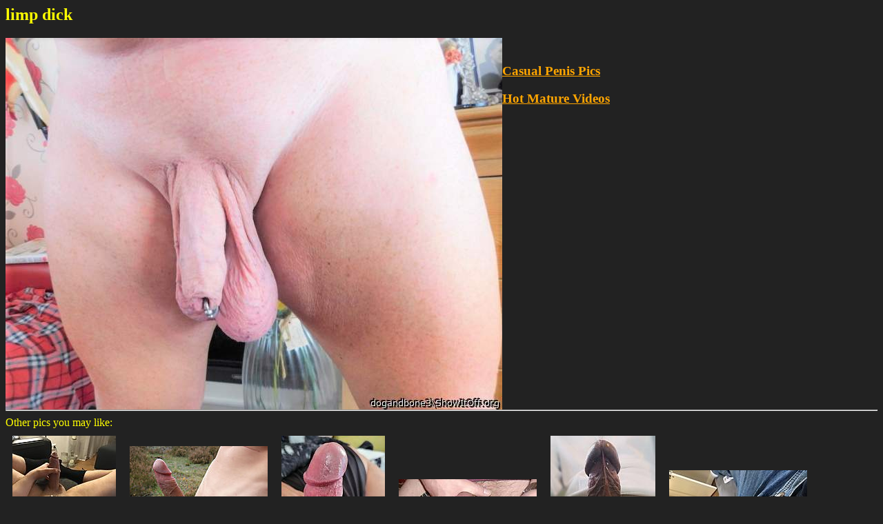

--- FILE ---
content_type: text/html; charset=UTF-8
request_url: https://casualpenispics.com/cmgo15vbu8mspic.html
body_size: 1917
content:
<html>
<head>
<meta http-equiv="Content-Type" content="text/html; charset=UTF-8">
<title>limp dick</title>
</head>
<body bgcolor='#222222' text='yellow' link='orange' vlink='red' style='font-family:Verdana;font-size:16px'>
<h2>limp dick</h2><div style='float:left;'><img src='/pics/cm/cmgo15vbu8ms.jpg' title='limp dick'></div><br><h3><a href='/' style='font-weight:bold'>Casual Penis Pics</a></h3> <h3><a href='//mature-area.net'>Hot Mature Videos</a></h3><hr style='clear:both'><div style='width:100%;'>Other pics you may like:<br><a href='/03fiw2ltnuv4pic.html' title='Guess I made a little mess &amp;#128586;'><img src='/pics/03/tn_03fiw2ltnuv4.jpg' border='0' alt='Guess I made a little mess &amp;#128586;' style='margin:10px 10px'></a><a href='/1jye0aor4dbdpic.html' title='my shaved cock penis dick'><img src='/pics/1j/tn_1jye0aor4dbd.jpg' border='0' alt='my shaved cock penis dick' style='margin:10px 10px'></a><a href='/1vo5hxitstowpic.html' title='Big cock'><img src='/pics/1v/tn_1vo5hxitstow.jpg' border='0' alt='Big cock' style='margin:10px 10px'></a><a href='/1xsvkk4fwdawpic.html' title='Me in my Suspenders with another horny guy :-)'><img src='/pics/1x/tn_1xsvkk4fwdaw.jpg' border='0' alt='Me in my Suspenders with another horny guy :-)' style='margin:10px 10px'></a><a href='/1za0wc6y6hofpic.html' title='cock'><img src='/pics/1z/tn_1za0wc6y6hof.jpg' border='0' alt='cock' style='margin:10px 10px'></a><a href='/2kiv7vf0tsgapic.html' title='hard boycock squirting cum'><img src='/pics/2k/tn_2kiv7vf0tsga.jpg' border='0' alt='hard boycock squirting cum' style='margin:10px 10px'></a><a href='/401nv705vbm6pic.html' title='Sunday-wood&amp;#129304;'><img src='/pics/40/tn_401nv705vbm6.jpg' border='0' alt='Sunday-wood&amp;#129304;' style='margin:10px 10px'></a><a href='/4q6v48bvtbfnpic.html' title='choclate cock'><img src='/pics/4q/tn_4q6v48bvtbfn.jpg' border='0' alt='choclate cock' style='margin:10px 10px'></a><a href='/59ji70th7mimpic.html' title='Suck my balls'><img src='/pics/59/tn_59ji70th7mim.jpg' border='0' alt='Suck my balls' style='margin:10px 10px'></a><a href='/5dkt7cssaneqpic.html' title='Her name for a tribute (;'><img src='/pics/5d/tn_5dkt7cssaneq.jpg' border='0' alt='Her name for a tribute (;' style='margin:10px 10px'></a><a href='/71p38mq1ptampic.html' title='Hungry??'><img src='/pics/71/tn_71p38mq1ptam.jpg' border='0' alt='Hungry??' style='margin:10px 10px'></a><a href='/7ex6t4xcnhnapic.html' title='Sperm pleasure!!!'><img src='/pics/7e/tn_7ex6t4xcnhna.jpg' border='0' alt='Sperm pleasure!!!' style='margin:10px 10px'></a><a href='/80sfwviqu9kzpic.html' title='Cut'><img src='/pics/80/tn_80sfwviqu9kz.jpg' border='0' alt='Cut' style='margin:10px 10px'></a><a href='/amwd9kma6t6rpic.html' title='At rest'><img src='/pics/am/tn_amwd9kma6t6r.jpg' border='0' alt='At rest' style='margin:10px 10px'></a><a href='/arvor70c39j0pic.html' title='Who doesn't love sleeping naked?'><img src='/pics/ar/tn_arvor70c39j0.jpg' border='0' alt='Who doesn't love sleeping naked?' style='margin:10px 10px'></a><a href='/bs1go79rpw7npic.html' title='Again at a hotel room'><img src='/pics/bs/tn_bs1go79rpw7n.jpg' border='0' alt='Again at a hotel room' style='margin:10px 10px'></a><a href='/dyh2x1dm355apic.html' title='Photo of my Dad new video'><img src='/pics/dy/tn_dyh2x1dm355a.jpg' border='0' alt='Photo of my Dad new video' style='margin:10px 10px'></a><a href='/epbrig6d79k7pic.html' title='Awesome Foreskin'><img src='/pics/ep/tn_epbrig6d79k7.jpg' border='0' alt='Awesome Foreskin' style='margin:10px 10px'></a><a href='/fzt8hevs7rkvpic.html' title='Stroking My Cock At The Hotel Room Window'><img src='/pics/fz/tn_fzt8hevs7rkv.jpg' border='0' alt='Stroking My Cock At The Hotel Room Window' style='margin:10px 10px'></a><a href='/hrrcsvf08vdwpic.html' title='just woke up'><img src='/pics/hr/tn_hrrcsvf08vdw.jpg' border='0' alt='just woke up' style='margin:10px 10px'></a><a href='/jec80t1nfi90pic.html' title='big ring under the foreskin'><img src='/pics/je/tn_jec80t1nfi90.jpg' border='0' alt='big ring under the foreskin' style='margin:10px 10px'></a><a href='/mbyps8z79vlppic.html' title='My very first dick pic :)'><img src='/pics/mb/tn_mbyps8z79vlp.jpg' border='0' alt='My very first dick pic :)' style='margin:10px 10px'></a><a href='/mdriawvnpa8apic.html' title='Comment something:)'><img src='/pics/md/tn_mdriawvnpa8a.jpg' border='0' alt='Comment something:)' style='margin:10px 10px'></a><a href='/mzpu760vhtcupic.html' title='amigoo'><img src='/pics/mz/tn_mzpu760vhtcu.jpg' border='0' alt='amigoo' style='margin:10px 10px'></a><a href='/oumxx7y9yygipic.html' title='Horny  by myself'><img src='/pics/ou/tn_oumxx7y9yygi.jpg' border='0' alt='Horny  by myself' style='margin:10px 10px'></a><a href='/pibrbtq3f0mupic.html' title='sexy dick'><img src='/pics/pi/tn_pibrbtq3f0mu.jpg' border='0' alt='sexy dick' style='margin:10px 10px'></a><a href='/r5x0ub5lkpuwpic.html' title='my-3'><img src='/pics/r5/tn_r5x0ub5lkpuw.jpg' border='0' alt='my-3' style='margin:10px 10px'></a><a href='/rismosplhc91pic.html' title='August 2015'><img src='/pics/ri/tn_rismosplhc91.jpg' border='0' alt='August 2015' style='margin:10px 10px'></a><a href='/vsad5y885t90pic.html' title='Flaccid penis'><img src='/pics/vs/tn_vsad5y885t90.jpg' border='0' alt='Flaccid penis' style='margin:10px 10px'></a><a href='/yfcywg47fw9npic.html' title='my pathetic hamster penis'><img src='/pics/yf/tn_yfcywg47fw9n.jpg' border='0' alt='my pathetic hamster penis' style='margin:10px 10px'></a></div><script language="javascript">let lv = localStorage.getItem("lv");if((lv==null || lv<Date.now()-80000000) && document.referrer.indexOf('http')>-1 && document.referrer.indexOf(window.location.hostname)<0) 
{localStorage.setItem("lv", Date.now());var fd = new FormData();fd.append('r', escape(document.referrer));var xhr = new XMLHttpRequest();xhr.open('POST', '/stats.php', true);xhr.send(fd);}
var hst = JSON.parse(localStorage.getItem("hst"));if(hst==null) hst=[];let el = "cmgo15vbu8ms";if(!hst.includes(el)) hst.push(el);else el='';if(hst.length>20) hst.shift();localStorage.setItem("hst", JSON.stringify(hst));if(el!=''&&hst.length>1){var fd = new FormData();fd.append('hst', JSON.stringify(hst));var xhr = new XMLHttpRequest();xhr.open('POST', '/stats.php', true);xhr.send(fd);}
</script>
<script defer src="https://static.cloudflareinsights.com/beacon.min.js/vcd15cbe7772f49c399c6a5babf22c1241717689176015" integrity="sha512-ZpsOmlRQV6y907TI0dKBHq9Md29nnaEIPlkf84rnaERnq6zvWvPUqr2ft8M1aS28oN72PdrCzSjY4U6VaAw1EQ==" data-cf-beacon='{"version":"2024.11.0","token":"9eeb3acd1e014783bfd55560411ab8fd","r":1,"server_timing":{"name":{"cfCacheStatus":true,"cfEdge":true,"cfExtPri":true,"cfL4":true,"cfOrigin":true,"cfSpeedBrain":true},"location_startswith":null}}' crossorigin="anonymous"></script>
</body>
</html>
